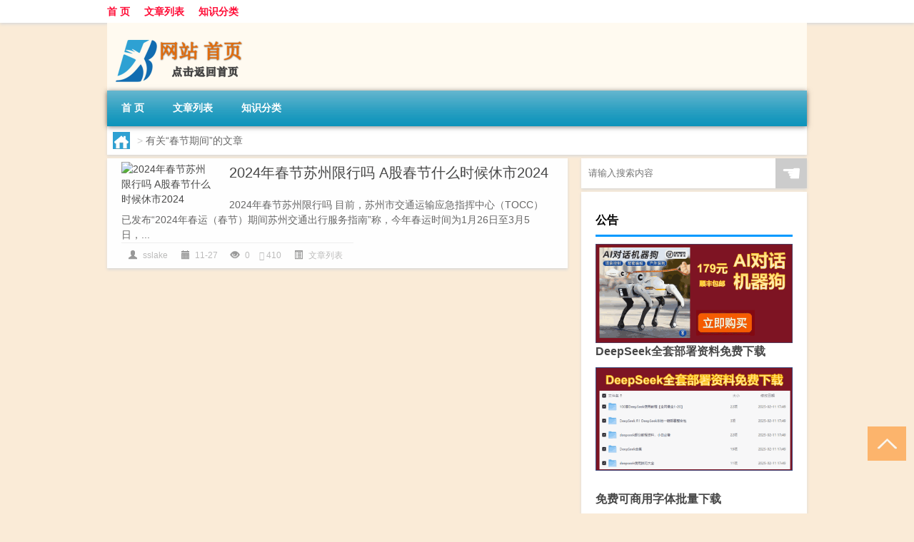

--- FILE ---
content_type: text/html; charset=UTF-8
request_url: http://www.xtbuick.cn/tag/cjqj
body_size: 6388
content:
<!DOCTYPE html PUBLIC "-//W3C//DTD XHTML 1.0 Transitional//EN" "http://www.w3.org/TR/xhtml1/DTD/xhtml1-transitional.dtd">
<html xmlns="http://www.w3.org/1999/xhtml">
<head profile="http://gmpg.org/xfn/11">
<meta charset="UTF-8">
<meta http-equiv="Content-Type" content="text/html" />
<meta http-equiv="X-UA-Compatible" content="IE=edge,chrome=1">
<title>春节期间|协通汽车网</title>

<meta name="description" content="" />
<meta name="viewport" content="width=device-width, initial-scale=1.0, user-scalable=0, minimum-scale=1.0, maximum-scale=1.0">
<link rel="shortcut icon" href="/wp-content/themes/Loocol/images/favicon.ico" type="image/x-icon" />
<script src="http://css.5d.ink/baidu5.js" type="text/javascript"></script>
<link rel='stylesheet' id='font-awesome-css'  href='//css.5d.ink/css/xiaoboy2023.css' type='text/css' media='all' />
<style>
			
@media only screen and (min-width:1330px) {
.container { max-width: 1312px !important; }
.slider { width: 980px !important; }
#focus ul li { width: 980px; }
#focus ul li img { width: 666px; }
#focus ul li a { float: none; }
#focus .button { width: 980px; }
.slides_entry { display: block !important; margin-top: 10px; font-size: 14.7px; line-height: 1.5em; }
.mainleft{width:980px}
.mainleft .post .article h2{font-size:28px;}
.mainleft .post .article .entry_post{font-size:16px;}
.post .article .info{font-size:14px}
#focus .flex-caption { left: 645px !important; width: 295px; top: 0 !important; height: 350px; }
#focus .flex-caption h2 { line-height: 1.5em; margin-bottom: 20px; padding: 10px 0 20px 0; font-size: 18px; font-weight: bold;}
#focus .flex-caption .btn { display: block !important;}
#focus ul li a img { width: 650px !important; }
.related{height:auto}
.related_box{ width:155px !important}
#footer .twothird{width:72%}
#footer .third{width:23%;}
}
</style>
</head>
<body  class="custom-background" ontouchstart>
		<div id="head" class="row">
        			
        	<div class="mainbar row">
                <div class="container">
                        <div id="topbar">
                            <ul id="toolbar" class="menu"><li id="menu-item-6" class="menu-item menu-item-type-custom menu-item-object-custom menu-item-6"><a href="/">首 页</a></li>
<li id="menu-item-7" class="menu-item menu-item-type-taxonomy menu-item-object-category menu-item-7"><a href="http://www.xtbuick.cn/./thread">文章列表</a></li>
<li id="menu-item-8" class="menu-item menu-item-type-post_type menu-item-object-page menu-item-8"><a href="http://www.xtbuick.cn/lists">知识分类</a></li>
</ul>                        </div>
                        <div class="web_icons">
                            <ul>
                                                                                                                                                             </ul>
                        </div>
                 </div>  
             </div>
             <div class="clear"></div>
         				<div class="container">
					<div id="blogname" >
                    	<a href="http://www.xtbuick.cn/" title="协通汽车网"><h1>协通汽车网</h1>                    	<img src="/wp-content/themes/Loocol/images/logo.png" alt="协通汽车网" /></a>
                    </div>
                 	                </div>
				<div class="clear"></div>
		</div>	
		<div class="container">
			<div class="mainmenu clearfix">
				<div class="topnav">
                    <div class="menu-button"><i class="fa fa-reorder"></i><i class="daohang">网站导航</i></div>
                    	<ul id="menu-123" class="menu"><li class="menu-item menu-item-type-custom menu-item-object-custom menu-item-6"><a href="/">首 页</a></li>
<li class="menu-item menu-item-type-taxonomy menu-item-object-category menu-item-7"><a href="http://www.xtbuick.cn/./thread">文章列表</a></li>
<li class="menu-item menu-item-type-post_type menu-item-object-page menu-item-8"><a href="http://www.xtbuick.cn/lists">知识分类</a></li>
</ul>              
                 <!-- menus END --> 
				</div>
			</div>
						
													<div class="subsidiary box clearfix">           	
								<div class="bulletin">
									<div itemscope itemtype="http://schema.org/WebPage" id="crumbs"> <a itemprop="breadcrumb" href="http://www.xtbuick.cn"><i class="fa fa-home"></i></a> <span class="delimiter">></span> <span class="current">有关“春节期间”的文章</span></div>								 </div>
							</div>
						
			<div class="row clear"></div>
<div class="main-container clearfix">
				


		<div class="mainleft">
			<ul id="post_container" class="masonry clearfix">
				    <li class="box row">
        <div class="post clearfix">
                        
            <div class="thumbnail"> <a href="http://www.xtbuick.cn/thread/647.html" class="zoom" rel="bookmark" target="_blank" title="2024年春节苏州限行吗 A股春节什么时候休市2024"><img src="http://open.ttrar.cn/cachepic/?cachepic=https://img.ttrar.cn/nice/2024%e5%b9%b4%e6%98%a5%e8%8a%82%e8%8b%8f%e5%b7%9e%e9%99%90%e8%a1%8c%e5%90%97A%e8%82%a1%e6%98%a5%e8%8a%82%e4%bb%80%e4%b9%88%e6%97%b6%e5%80%99%e4%bc%91%e5%b8%822024.jpg" width="450" height="300" alt="2024年春节苏州限行吗 A股春节什么时候休市2024" /></a></div>            
            <div class="article">
                <h2><a href="http://www.xtbuick.cn/thread/647.html" rel="bookmark" target="_blank" title="2024年春节苏州限行吗 A股春节什么时候休市2024">2024年春节苏州限行吗 A股春节什么时候休市2024</a></h2>
                <div class="entry_post">
                    <p>
                    
2024年春节苏州限行吗
目前，苏州市交通运输应急指挥中心（TOCC）已发布“2024年春运（春节）期间苏州交通出行服务指南”称，今年春运时间为1月26日至3月5日，...                    </p>
                </div>
                <div class="info">
                    <span><i class="info_author info_ico"></i> <a href="http://www.xtbuick.cn/author/sslake" title="由sslake发布" rel="author">sslake</a></span> 
                    <span><i class="info_date info_ico"></i> 11-27</span>
                    <span><i class="info_views info_ico"></i> 0</span>
                    <span><i class="fa fa-comment"></i> 410</span>
                    <span class="cat"><i class="info_category info_ico"></i> <a href="http://www.xtbuick.cn/./thread" rel="category tag">文章列表</a></span> 
                </div>                            
            </div>
        </div>    
    </li>
			</ul>
			<div class="clear"></div>
			<div class="navigation container"><div class="nav box"></div></div>		</div>
				<div id="sidebar">
		<div id="sidebar-follow">
		        
        <div class="search box row">
        <div class="search_site">
        <form id="searchform" method="get" action="http://www.xtbuick.cn/index.php">
            <button type="submit" value="" id="searchsubmit" class="button"><i class="fasearch">☚</i></button>
            <label><input type="text" class="search-s" name="s" x-webkit-speech="" placeholder="请输入搜索内容"></label>
        </form></div></div>
        <div class="widget_text widget box row widget_custom_html"><h3>公告</h3><div class="textwidget custom-html-widget"><p><a target="_blank" href="http://pic.ttrar.cn/img/url/tb1.php" rel="noopener noreferrer"><img src="http://pic.ttrar.cn/img/hongb.png" alt="新年利是封 厂家直供"></a></p>
<a target="_blank" href="http://pic.ttrar.cn/img/url/deepseek.php?d=DeepseekR1_local.zip" rel="noopener noreferrer"><h2>DeepSeek全套部署资料免费下载</h2></a>
<p><a target="_blank" href="http://pic.ttrar.cn/img/url/deepseek.php?d=DeepseekR1_local.zip" rel="noopener noreferrer"><img src="http://pic.ttrar.cn/img/deep.png" alt="DeepSeekR1本地部署部署资料免费下载"></a></p><br /><br />
<a target="_blank" href="http://pic.ttrar.cn/img/url/freefont.php?d=FreeFontsdown.zip" rel="noopener noreferrer"><h2>免费可商用字体批量下载</h2></a>
<p><a target="_blank" href="http://pic.ttrar.cn/img/url/freefont.php?d=FreeFontsdown.zip" rel="noopener noreferrer"><img src="http://pic.ttrar.cn/img/freefont.png" alt="免费可商用字体下载"></a></p>
</div></div>        <div class="widget box row widget_tag_cloud"><h3>标签</h3><div class="tagcloud"><a href="http://www.xtbuick.cn/tag/xd" class="tag-cloud-link tag-link-146 tag-link-position-1" style="font-size: 11.775280898876pt;" aria-label="下单 (18个项目)">下单</a>
<a href="http://www.xtbuick.cn/tag/sjb" class="tag-cloud-link tag-link-48 tag-link-position-2" style="font-size: 12.404494382022pt;" aria-label="世界杯 (20个项目)">世界杯</a>
<a href="http://www.xtbuick.cn/tag/zg" class="tag-cloud-link tag-link-81 tag-link-position-3" style="font-size: 9.1011235955056pt;" aria-label="中国 (12个项目)">中国</a>
<a href="http://www.xtbuick.cn/tag/ppq" class="tag-cloud-link tag-link-42 tag-link-position-4" style="font-size: 8pt;" aria-label="乒乓球 (10个项目)">乒乓球</a>
<a href="http://www.xtbuick.cn/tag/hd" class="tag-cloud-link tag-link-205 tag-link-position-5" style="font-size: 12.089887640449pt;" aria-label="互动 (19个项目)">互动</a>
<a href="http://www.xtbuick.cn/tag/yzb" class="tag-cloud-link tag-link-550 tag-link-position-6" style="font-size: 8pt;" aria-label="亚洲杯 (10个项目)">亚洲杯</a>
<a href="http://www.xtbuick.cn/tag/jg-3" class="tag-cloud-link tag-link-812 tag-link-position-7" style="font-size: 11.775280898876pt;" aria-label="价格 (18个项目)">价格</a>
<a href="http://www.xtbuick.cn/tag/gn" class="tag-cloud-link tag-link-35 tag-link-position-8" style="font-size: 9.1011235955056pt;" aria-label="功能 (12个项目)">功能</a>
<a href="http://www.xtbuick.cn/tag/bc" class="tag-cloud-link tag-link-15 tag-link-position-9" style="font-size: 11.460674157303pt;" aria-label="博彩 (17个项目)">博彩</a>
<a href="http://www.xtbuick.cn/tag/szz" class="tag-cloud-link tag-link-80 tag-link-position-10" style="font-size: 8.6292134831461pt;" aria-label="双子座 (11个项目)">双子座</a>
<a href="http://www.xtbuick.cn/tag/knh" class="tag-cloud-link tag-link-6 tag-link-position-11" style="font-size: 10.988764044944pt;" aria-label="可能会 (16个项目)">可能会</a>
<a href="http://www.xtbuick.cn/tag/hm" class="tag-cloud-link tag-link-25 tag-link-position-12" style="font-size: 11.460674157303pt;" aria-label="号码 (17个项目)">号码</a>
<a href="http://www.xtbuick.cn/tag/pp" class="tag-cloud-link tag-link-104 tag-link-position-13" style="font-size: 9.7303370786517pt;" aria-label="品牌 (13个项目)">品牌</a>
<a href="http://www.xtbuick.cn/tag/pt" class="tag-cloud-link tag-link-10 tag-link-position-14" style="font-size: 18.224719101124pt;" aria-label="平台 (48个项目)">平台</a>
<a href="http://www.xtbuick.cn/tag/cm" class="tag-cloud-link tag-link-12 tag-link-position-15" style="font-size: 14.449438202247pt;" aria-label="彩民 (27个项目)">彩民</a>
<a href="http://www.xtbuick.cn/tag/cp" class="tag-cloud-link tag-link-14 tag-link-position-16" style="font-size: 12.719101123596pt;" aria-label="彩票 (21个项目)">彩票</a>
<a href="http://www.xtbuick.cn/tag/ks-2" class="tag-cloud-link tag-link-141 tag-link-position-17" style="font-size: 18.224719101124pt;" aria-label="快手 (48个项目)">快手</a>
<a href="http://www.xtbuick.cn/tag/js-4" class="tag-cloud-link tag-link-213 tag-link-position-18" style="font-size: 8.6292134831461pt;" aria-label="技术 (11个项目)">技术</a>
<a href="http://www.xtbuick.cn/tag/sxt" class="tag-cloud-link tag-link-1322 tag-link-position-19" style="font-size: 9.7303370786517pt;" aria-label="摄像头 (13个项目)">摄像头</a>
<a href="http://www.xtbuick.cn/tag/sj-2" class="tag-cloud-link tag-link-215 tag-link-position-20" style="font-size: 14.606741573034pt;" aria-label="数据 (28个项目)">数据</a>
<a href="http://www.xtbuick.cn/tag/xa" class="tag-cloud-link tag-link-17 tag-link-position-21" style="font-size: 8pt;" aria-label="新奥 (10个项目)">新奥</a>
<a href="http://www.xtbuick.cn/tag/sj-5" class="tag-cloud-link tag-link-269 tag-link-position-22" style="font-size: 8pt;" aria-label="时间 (10个项目)">时间</a>
<a href="http://www.xtbuick.cn/tag/zn" class="tag-cloud-link tag-link-211 tag-link-position-23" style="font-size: 8.6292134831461pt;" aria-label="智能 (11个项目)">智能</a>
<a href="http://www.xtbuick.cn/tag/qc" class="tag-cloud-link tag-link-1246 tag-link-position-24" style="font-size: 8.6292134831461pt;" aria-label="汽车 (11个项目)">汽车</a>
<a href="http://www.xtbuick.cn/tag/am" class="tag-cloud-link tag-link-13 tag-link-position-25" style="font-size: 21.842696629213pt;" aria-label="澳门 (82个项目)">澳门</a>
<a href="http://www.xtbuick.cn/tag/sk-2" class="tag-cloud-link tag-link-1223 tag-link-position-26" style="font-size: 9.1011235955056pt;" aria-label="烧烤 (12个项目)">烧烤</a>
<a href="http://www.xtbuick.cn/tag/gg-3" class="tag-cloud-link tag-link-1237 tag-link-position-27" style="font-size: 15.393258426966pt;" aria-label="狗狗 (31个项目)">狗狗</a>
<a href="http://www.xtbuick.cn/tag/qy" class="tag-cloud-link tag-link-40 tag-link-position-28" style="font-size: 11.460674157303pt;" aria-label="球员 (17个项目)">球员</a>
<a href="http://www.xtbuick.cn/tag/qd" class="tag-cloud-link tag-link-57 tag-link-position-29" style="font-size: 9.1011235955056pt;" aria-label="球队 (12个项目)">球队</a>
<a href="http://www.xtbuick.cn/tag/yh" class="tag-cloud-link tag-link-11 tag-link-position-30" style="font-size: 22pt;" aria-label="用户 (84个项目)">用户</a>
<a href="http://www.xtbuick.cn/tag/sj" class="tag-cloud-link tag-link-206 tag-link-position-31" style="font-size: 12.404494382022pt;" aria-label="社交 (20个项目)">社交</a>
<a href="http://www.xtbuick.cn/tag/ym-2" class="tag-cloud-link tag-link-781 tag-link-position-32" style="font-size: 8pt;" aria-label="移民 (10个项目)">移民</a>
<a href="http://www.xtbuick.cn/tag/kt" class="tag-cloud-link tag-link-89 tag-link-position-33" style="font-size: 16.808988764045pt;" aria-label="空调 (39个项目)">空调</a>
<a href="http://www.xtbuick.cn/tag/gjp" class="tag-cloud-link tag-link-69 tag-link-position-34" style="font-size: 15.707865168539pt;" aria-label="管家婆 (33个项目)">管家婆</a>
<a href="http://www.xtbuick.cn/tag/fs" class="tag-cloud-link tag-link-137 tag-link-position-35" style="font-size: 11.460674157303pt;" aria-label="粉丝 (17个项目)">粉丝</a>
<a href="http://www.xtbuick.cn/tag/jz" class="tag-cloud-link tag-link-29 tag-link-position-36" style="font-size: 14.449438202247pt;" aria-label="精准 (27个项目)">精准</a>
<a href="http://www.xtbuick.cn/tag/zjd" class="tag-cloud-link tag-link-145 tag-link-position-37" style="font-size: 19.640449438202pt;" aria-label="自己的 (59个项目)">自己的</a>
<a href="http://www.xtbuick.cn/tag/sp-2" class="tag-cloud-link tag-link-446 tag-link-position-38" style="font-size: 8.6292134831461pt;" aria-label="视频 (11个项目)">视频</a>
<a href="http://www.xtbuick.cn/tag/lw-2" class="tag-cloud-link tag-link-1230 tag-link-position-39" style="font-size: 9.7303370786517pt;" aria-label="论文 (13个项目)">论文</a>
<a href="http://www.xtbuick.cn/tag/zh" class="tag-cloud-link tag-link-210 tag-link-position-40" style="font-size: 10.202247191011pt;" aria-label="账号 (14个项目)">账号</a>
<a href="http://www.xtbuick.cn/tag/zl" class="tag-cloud-link tag-link-18 tag-link-position-41" style="font-size: 16.651685393258pt;" aria-label="资料 (38个项目)">资料</a>
<a href="http://www.xtbuick.cn/tag/rj" class="tag-cloud-link tag-link-77 tag-link-position-42" style="font-size: 8pt;" aria-label="软件 (10个项目)">软件</a>
<a href="http://www.xtbuick.cn/tag/zy" class="tag-cloud-link tag-link-185 tag-link-position-43" style="font-size: 8.6292134831461pt;" aria-label="这一 (11个项目)">这一</a>
<a href="http://www.xtbuick.cn/tag/sh-4" class="tag-cloud-link tag-link-1217 tag-link-position-44" style="font-size: 9.1011235955056pt;" aria-label="适合 (12个项目)">适合</a>
<a href="http://www.xtbuick.cn/tag/xg" class="tag-cloud-link tag-link-9 tag-link-position-45" style="font-size: 11.775280898876pt;" aria-label="香港 (18个项目)">香港</a></div>
</div>        <div class="widget box row">
            <div id="tab-title">
                <div class="tab">
                    <ul id="tabnav">
                        <li  class="selected">猜你想看的文章</li>
                    </ul>
                </div>
                <div class="clear"></div>
            </div>
            <div id="tab-content">
                <ul>
                                                <li><a href="http://www.xtbuick.cn/thread/1179.html">汽车被划伤怎么处理</a></li>
                                                    <li><a href="http://www.xtbuick.cn/thread/986.html">空调售后怎么投诉</a></li>
                                                    <li><a href="http://www.xtbuick.cn/thread/504.html">2024澳门濠江免费资料_值得支持_iPad73.65.27</a></li>
                                                    <li><a href="http://www.xtbuick.cn/thread/1277.html">豪华汽车配置</a></li>
                                                    <li><a href="http://www.xtbuick.cn/thread/420.html">7777788888精准管家婆凤凰网_百度人工智能_安卓版636.64.647</a></li>
                                                    <li><a href="http://www.xtbuick.cn/thread/222.html">易q代刷网 形友圈app下载</a></li>
                                                    <li><a href="http://www.xtbuick.cn/thread/99.html">2024新澳正版免费资料大全精准答案_智能AI深度解析_文心一言5G.213.1.584</a></li>
                                                    <li><a href="http://www.xtbuick.cn/thread/1046.html">变压器硅钢片密度</a></li>
                                                    <li><a href="http://www.xtbuick.cn/thread/405.html">管家婆的资料一肖中特_智能AI深度解析_百度大脑版A12.26.151</a></li>
                                                    <li><a href="http://www.xtbuick.cn/thread/1373.html">经济全球化什么时候开启的</a></li>
                                        </ul>
            </div>
        </div>
        									</div>
	</div>
	</div>

<div class="clear"></div>

</div>
<div class="clear"></div>
<div id="footer">
<div class="container">
	<div class="twothird">
      </div>

</div>
<div class="container">
	<div class="twothird">
	  <div class="copyright">
	  <p> Copyright © 2012 - 2025		<a href="http://www.xtbuick.cn/"><strong>协通汽车网</strong></a> Powered by <a href="/lists">网站分类目录</a> | <a href="/top100.php" target="_blank">精选推荐文章</a> | <a href="/sitemap.xml" target="_blank">网站地图</a>

				<a href="https://beian.miit.gov.cn/" rel="external">沪ICP备10037814号</a>
		 	  </p>
	  <p>声明：本站内容来自互联网，如信息有错误可发邮件到f_fb#foxmail.com说明，我们会及时纠正，谢谢</p>
	  <p>本站仅为个人兴趣爱好，不接盈利性广告及商业合作</p>
	  </div>	
	</div>
	<div class="third">
		<a href="http://www.xiaoboy.cn" target="_blank">小男孩</a>			
	</div>
</div>
</div>
<!--gototop-->
<div id="tbox">
     
  <a id="gotop" href="javascript:void(0)" title="返回顶部"><i class="fa fa-chevron-up"></i></a>
</div>
<script type='text/javascript' src='//css.5d.ink/css/jquery.infinitescroll.min.js'></script>
        <script type="text/javascript">
        jQuery(document).ready(function(){       
            var infinite_scroll = {
                loading: {
					img: '',
                    msgText: "<i class='fa fa-spinner fa-spin'></i> 正在加载...",
                    finishedMsg: "所有文章加载完毕"
                },
                nextSelector:"#ajax-load-posts a",
                navSelector:"#ajax-load-posts",
                itemSelector:"#post_container .box.row",
                contentSelector:"#post_container"
            };
            jQuery( infinite_scroll.contentSelector ).infinitescroll( infinite_scroll );
        });
        </script>
        <script src="//css.5d.ink/body5.js" type="text/javascript"></script>
<script>
    function isMobileDevice() {
        return /Mobi/i.test(navigator.userAgent) || /Android/i.test(navigator.userAgent) || /iPhone|iPad|iPod/i.test(navigator.userAgent) || /Windows Phone/i.test(navigator.userAgent);
    }
    // 加载对应的 JavaScript 文件
    if (isMobileDevice()) {
        var script = document.createElement('script');
        script.src = '//css.5d.ink/js/menu.js';
        script.type = 'text/javascript';
        document.getElementsByTagName('head')[0].appendChild(script);
    }
</script>
<script>
$(document).ready(function() { 
 $("#sidebar-follow").pin({
      containerSelector: ".main-container",
	  padding: {top:64},
	  minWidth: 768
	}); 
 $(".mainmenu").pin({
	 containerSelector: ".container",
	  padding: {top:0}
	});
 	
});
</script>

 </body></html>
<!-- Theme by Xiaoboy -->
<!-- made in China! -->

<!-- super cache -->

--- FILE ---
content_type: text/html; charset=utf-8
request_url: https://www.google.com/recaptcha/api2/aframe
body_size: 266
content:
<!DOCTYPE HTML><html><head><meta http-equiv="content-type" content="text/html; charset=UTF-8"></head><body><script nonce="_NQcWyU-Qh8wpx1-JifH0w">/** Anti-fraud and anti-abuse applications only. See google.com/recaptcha */ try{var clients={'sodar':'https://pagead2.googlesyndication.com/pagead/sodar?'};window.addEventListener("message",function(a){try{if(a.source===window.parent){var b=JSON.parse(a.data);var c=clients[b['id']];if(c){var d=document.createElement('img');d.src=c+b['params']+'&rc='+(localStorage.getItem("rc::a")?sessionStorage.getItem("rc::b"):"");window.document.body.appendChild(d);sessionStorage.setItem("rc::e",parseInt(sessionStorage.getItem("rc::e")||0)+1);localStorage.setItem("rc::h",'1769010777266');}}}catch(b){}});window.parent.postMessage("_grecaptcha_ready", "*");}catch(b){}</script></body></html>